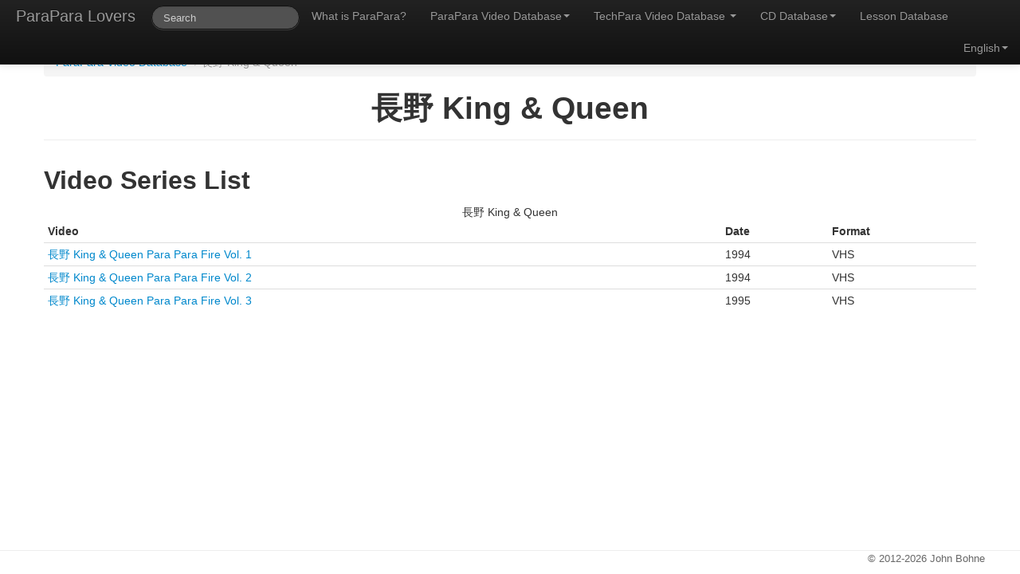

--- FILE ---
content_type: text/html; charset=UTF-8
request_url: http://paraparalovers.com/video?series=72
body_size: 2364
content:
<!DOCTYPE html>
<html lang="en">
<head>
    <meta charset="utf-8">
    <title>長野 King & Queen - ParaPara Video Database - ParaPara Lovers</title>
    <meta name="viewport" content="width=device-width, initial-scale=1.0">
    <meta name="description" content="長野 King & Queen ParaPara Video List">
    <meta name="keywords" content="parapara, dance, songlist, tracklist, database, eurobeat, parapara dancer, parapara video, video, パラパラ, ダンス, 曲リスト, トラックリスト, データベース, ユーロビート, ダンサー, 無料, 検索, ビデオ, VHS, DVD, 動画, 長野 King & Queen">
    <meta name="author" content="John Bohne">

    <link href="css/bootstrap.css" rel="stylesheet">
    <link href="css/application.css" rel="stylesheet">
    <link rel="canonical" href="http://paraparalovers.com/video?series=72"/>
    <style>
        .page-header > h1 {
            text-align: center;
        }
        .page-header > h2 {
            text-align: center;
        }
    </style>
    <link href="css/bootstrap-responsive.css" rel="stylesheet">

    <!-- HTML5 shim, for IE6-8 support of HTML5 elements -->
    <!--[if lt IE 9]>
    <script src="js/html5shiv.js"></script>
    <![endif]-->
</head>

<body>
<div class="wrapper">
    <div class="navbar navbar-inverse navbar-fixed-top">
    <div class="navbar-inner">
        <div class="container">
            <button type="button" class="btn btn-navbar" data-toggle="collapse" data-target=".nav-collapse">
                <span class="icon-bar"></span>
                <span class="icon-bar"></span>
                <span class="icon-bar"></span>
            </button>
            <a class="brand active" href="/">ParaPara Lovers</a>
            <!-- nav-collapse indicates what will be in collapsed navigation -->
            <div class="nav-collapse collapse">
                <ul class="nav">
                    <li>
                        <form class="navbar-search" action="search" method="get">
                            <input type="text" name="q" id="typeahead" class="typeahead search-query span2" placeholder="Search" data-provide="typeahead" data-items="10">
                        </form>
                    </li>
                    <li><a href="parapara">
                            What is ParaPara?                        </a>
                    </li>
                    <li class="dropdown">
                        <a href="video" class="dropdown-toggle" data-toggle="dropdown">
                            ParaPara Video Database<b class="caret"></b></a>
                        <ul class="dropdown-menu">
                            <li class="nav-header">
                                Official                            </li>
                            <li><a href="video#commercial">
                                    Commercial                                </a></li>
                            <li><a href="video#club">
                                    Club                                </a></li>
                            <li class="divider"></li>
                            <li class="nav-header">
                                Maniac                            </li>
                            <li><a href="video#touhoku">Hokkaido - Touhoku</a></li>
                            <li><a href="video#kantou">
                                    Kantou                                </a>
                            </li>
                            <li><a href="video#chuubu">
                                    Chuubu - Toukai                                </a>
                            </li>
                            <li><a href="video#kansai">
                                    Kansai                                </a>
                            </li>
                            <li><a href="video#shikoku">
                                    Shikoku - Chuugoku                                </a>
                            </li>
                            <li><a href="video#kyuushuu">
                                    Kyuushuu - Okinawa                                </a>
                            </li>
                            <li class="divider"></li>
                            <li class="nav-header">
                                Foreign                            </li>
                            <li><a href="video#international">International</a></li>
                        </ul>
                    </li>
                    <li class="dropdown">
                        <a href="techparavideo" class="dropdown-toggle" data-toggle="dropdown">
                            TechPara Video Database                            <b class="caret"></b></a>
                        <ul class="dropdown-menu">
                            <li class="nav-header">Official</li>
                            <li><a href="techparavideo#officialcommercial">Commercial</a></li>
                            <li><a href="techparavideo#officialclub">Club</a></li>
                            <li class="divider"></li>
                            <li class="nav-header">Maniac</li>
                            <li><a href="techparavideo#maniacclub">Club</a></li>
                        </ul>
                    </li>
                    <li class="dropdown">
                        <a href="cd" class="dropdown-toggle" data-toggle="dropdown">
                            CD Database<b class="caret"></b></a>
                        <ul class="dropdown-menu">
                            <li><a href='cd?series=1'>Aerobeat Eurobeat</a></li><li><a href='cd?series=17'>Artist Albums</a></li><li><a href='cd?series=22'>Digibeat</a></li><li><a href='cd?series=21'>Eurobeat Disney</a></li><li><a href='cd?series=9'>Eurobeat Fantasy</a></li><li><a href='cd?series=5'>Eurobeat Flash</a></li><li><a href='cd?series=15'>Eurobeat Masters</a></li><li><a href='cd?series=3'>Euromach</a></li><li><a href='cd?series=4'>EuroPanic!</a></li><li><a href='cd?series=14'>Hi-NRG Attack Releases</a></li><li><a href='cd?series=7'>Maharaja Night Hi-NRG Revolution</a></li><li><a href='cd?series=19'>Miscellaneous</a></li><li><a href='cd?series=16'>Online Websites</a></li><li><a href='cd?series=18'>ParaPara Hi-BPM Eurobeat</a></li><li><a href='cd?series=10'>Single</a></li><li><a href='cd?series=2'>Super Eurobeat</a></li><li><a href='cd?series=23'>Super Eurobeat (Beat Freak)</a></li><li><a href='cd?series=13'>Super Eurobeat Presents</a></li><li><a href='cd?series=12'>Super Eurobeat Presents Special Collection</a></li><li><a href='cd?series=25'>Super GT</a></li><li><a href='cd?series=8'>That's Eurobeat</a></li><li><a href='cd?series=20'>Twinstar ParaPara Summit</a></li><li><a href='cd?series=24'>VIP Mega Euro Star</a></li>                        </ul>
                    </li>
                    <li>
                        <a href="lesson">
                            Lesson Database                        </a>
                    </li>

                </ul> <!-- end nav ul -->
                <ul class="nav pull-right">
                    <li class="dropdown">
                        <a href="#" id="language" class="dropdown-toggle" data-toggle="dropdown"><span>
                                English</span><b class="caret"></b></a>
                        <ul id="language_list" class="dropdown-menu">
                            <li class='active'><a id="english" href="#" lang="en">English</a></li>
                            <li ><a id="japanese" href="#" lang="ja">日本語</a></li>
                        </ul>
                    </li>
                </ul>
            </div><!--/.nav-collapse -->
        </div>
    </div>
</div>
<div class="container">

<ul class='breadcrumb'><li><a href='video'>ParaPara Video Database</a> <span class='divider'>/</span></li><li class='active'>長野 King & Queen</li></ul><div class='page-header'><h1>長野 King & Queen</h1></div><h2>Video Series List</h2><table class="table table-condensed table-hover"><caption>長野 King & Queen</caption><thead><tr><th>Video</th><th>Date</th><th>Format</th></tr></thead><tbody><tr><td><a href='video?series=72&video=497'>長野 King & Queen Para Para Fire Vol. 1</a></td><td>1994</td><td>VHS</td></tr><tr><td><a href='video?series=72&video=498'>長野 King & Queen Para Para Fire Vol. 2</a></td><td>1994</td><td>VHS</td></tr><tr><td><a href='video?series=72&video=499'>長野 King & Queen Para Para Fire Vol. 3</a></td><td>1995</td><td>VHS</td></tr></tbody></table><div class="push"></div>
</div>
</div> <!-- /container -->
<div id="footer">
    <!--<div class="container">-->
    <div id="footerText">
        <div id="copyright">&copy; 2012-2026 John Bohne</div>
        <!--</div>-->
    </div>
</div>

<!-- Placed at the end of the document so the pages load faster -->
<script src="js/jquery-1.9.1.js"></script>
<script src="js/jquery.cookie.js"></script>
<script src="js/bootstrap.js"></script>
<script src="js/bootstrap-typeahead.js"></script>
<script src="js/application-navbar.js"></script>
<!--<script>-->
<!--    $(function() {-->
<!--        // email stuff-->
<!--        var emailD = 'gmail.com';-->
<!--        var emailA = 'paraparalovers.sales' + '@' + emailD;-->
<!--        $("#email").html("<a href='mailto:" + emailA + "'>" + emailA + "</a>");-->
<!--        $('.carousel').carousel({-->
<!--            interval: false-->
<!--        })-->
<!--    });-->
<!--</script>-->
</body>
</html>
